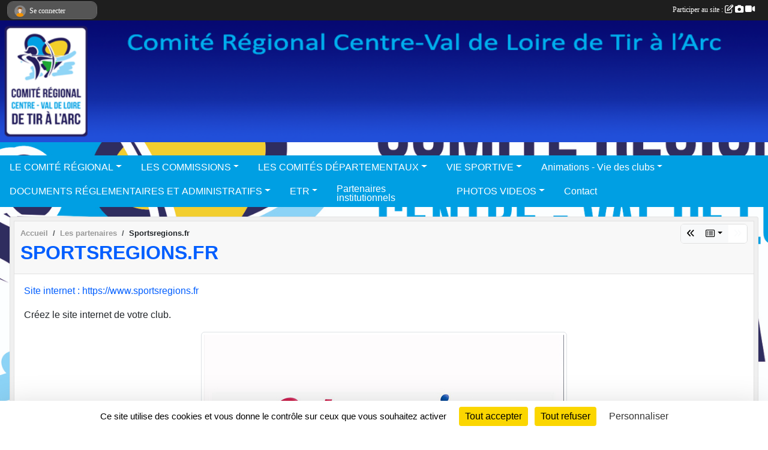

--- FILE ---
content_type: text/html; charset=UTF-8
request_url: https://www.tiralarc-centrevaldeloire.fr/partenaires/sportsregionsfr-63177
body_size: 6877
content:
<!DOCTYPE html>
<html lang="fr" class="Arial uppercasable">
<head>
    <base href="https://www.tiralarc-centrevaldeloire.fr/">
    <meta charset="utf-8">
    <meta http-equiv="Content-Type" content="text/html; charset=utf-8">
    <title>Sportsregions.fr - Comité Régional Centre-Val de Loire de Tir à l&#039;Arc</title>
    <meta name="description" content="Site internet : https://www.sportsregions.frCréez le site internet de votre club.">
    <meta name="viewport" content="width=device-width, initial-scale=1, maximum-scale=1">
    <meta name="csrf-token" content="XReMA39Skr6M4kGdsWVue9RmGAUgBIoVlYcVprme">
    <meta name="apple-itunes-app" content="app-id=890452369">

    <link rel="shortcut icon" type="image/png" href="/media/uploaded/sites/12275/association/5c2a66b3492c1_LogoVcadre.png">    
    <link rel="apple-touch-icon" sizes="152x152" href="/mu-152/12275/association/5c2a66b3492c1_LogoVcadre.png">
    <link rel="apple-touch-icon" sizes="180x180" href="/mu-180/12275/association/5c2a66b3492c1_LogoVcadre.png">
    <link rel="apple-touch-icon" sizes="167x167" href="/mu-167/12275/association/5c2a66b3492c1_LogoVcadre.png">
    <meta name="msapplication-TileImage" content="/mu-180/12275/association/5c2a66b3492c1_LogoVcadre.png">


    <link rel="manifest" href="/manifest.json">
    <meta name="apple-mobile-web-app-title" content="Comité Régional Centre-Val de Loire de Tir à l&#039;Arc">

 
    <meta property="og:image" content="https://www.tiralarc-centrevaldeloire.fr/media/uploaded/sites/12275/partenaire/sports-regions-logo.jpg">
    <meta property="og:title" content="Sportsregions.fr">
    <meta property="og:url" content="https://www.tiralarc-centrevaldeloire.fr/partenaires/sportsregionsfr-63177">
    <meta property="og:description" content="Site internet : https://www.sportsregions.frCréez...">


    <link rel="alternate" type="application/rss+xml" title="Comité Régional Centre-Val de Loire de Tir à l&#039;Arc - Les news" href="/rss/news">
    <link rel="alternate" type="application/rss+xml" title="Comité Régional Centre-Val de Loire de Tir à l&#039;Arc - Les évènements" href="/rss/evenement">


<link type="text/css" rel="stylesheet" href="css/bootstrap.5.3.2/bootstrap.min.css">

<link type="text/css" rel="stylesheet" href="css/fontawesome-free-6.5.1-web/css/all.min.css">

<link type="text/css" rel="stylesheet" href="css/barre-noire.css">

<link type="text/css" rel="stylesheet" href="css/common.css">

<link type="text/css" rel="stylesheet" href="css/design-1.css">

<link type="text/css" rel="stylesheet" href="js/fancybox.5.0.36/fancybox.css">

<link type="text/css" rel="stylesheet" href="fonts/icons.css">

    <script src="js/bootstrap.5.3.2/bootstrap.bundle.min.js?tm=1736255796"></script>
    <script src="js/jquery-3.7.1.min.js?tm=1736255796"></script>
    <script src="js/advert.js?tm=1736255796"></script>

     <script src="/tarteaucitron/tarteaucitron.js"></script>
    <script src="/tarteaucitron/tarteaucitron-services.js"></script>
    <script>
        tarteaucitron.init({
            "privacyUrl": "", /* Privacy policy url */

            "hashtag": "#tarteaucitron", /* Open the panel with this hashtag */
            "cookieName": "tarteaucitron", /* Cookie name */

            "orientation": "bottom", //  "middle", /* Banner position (top - bottom) */

            "showAlertSmall": false, /* Show the small banner on bottom right */
            "cookieslist": false, /* Show the cookie list */

            "showIcon": false, /* Show cookie icon to manage cookies */
            "iconPosition": "BottomRight", /* BottomRight, BottomLeft, TopRight and TopLeft */

            "adblocker": false, /* Show a Warning if an adblocker is detected */

            "DenyAllCta" : true, /* Show the deny all button */
            "AcceptAllCta" : true, /* Show the accept all button when highPrivacy on */
            "highPrivacy": true, /* HIGHLY RECOMMANDED Disable auto consent */

            "handleBrowserDNTRequest": false, /* If Do Not Track == 1, disallow all */

            "removeCredit": true, /* Remove credit link */
            "moreInfoLink": true, /* Show more info link */
            "useExternalCss": false, /* If false, the tarteaucitron.css file will be loaded */

            "readmoreLink": "", /* Change the default readmore link */

            "mandatory": true, /* Show a message about mandatory cookies */
        });
        
    </script> 
</head>
<body class="colonne_widget_double partenaires_details bg-type-photo no-asso-name no-orientation fixed-footer users-rounded filters-select is-couleur2-lumineuse footer-with-partenaires"  style="--color1: rgb(0, 94, 255);--color2: rgb(0, 159, 227);--color1-light: rgba(0, 94, 255,0.05);--color1-declined: rgb(32,126,255);--color2-declined: rgb(0,127,195);--title-color: rgb(0, 159, 227);--color1-bkg-texte1: rgb(160,254,255);--color1-bkg-texte2: rgb(0,0,67);--background-color: rgb(255, 255, 255);--background-image-personnalisee: url(/media/uploaded/sites/12275/background/65a81919dff87_LogoHsanscadre.jpg);--logo-size: 50px;--title-px: 60;--title-size: 2em;--slogan-size: 1.5em;--title-size-coef1: 0,41666666666667;--title-size-coef2: 10;--color1r: 0;--color1g: 94;--color1b: 255;--max-width: 1400px;--bandeau-w: 100%;--bandeau-h: auto;--bandeau-x: 0px;--bandeau-y: 0px;--bandeau-max-height: 245.614px;" >
        <div id="wrap">
    <div id="a2hs" class="bg-dark d-sm-none">
    <div class="container-fluid py-3 maxwidth">
        <div class="row">
            <div class="col-6 text-white">
                <img src="/images/common/mobile-app.png" class="img-thumbnail" style="max-width:30px">
                sportsregions
            </div>
            <div class="col-6 text-end">
                <a href="https://play.google.com/store/apps/details?id=com.initiatives.sportsregions&hl=fr_FR" class="btn btn-sm btn-success">Installer</a>
            </div>
        </div>
    </div>
</div>    <header id="header">
        <div class="fond">
            <div id="degrade"></div>
            <div class="container-fluid maxwidth">
                <div class="row">
                    <div class="col" id="logo">
                    
                            <a id="image_logo" href="https://www.tiralarc-centrevaldeloire.fr" rel="home"><img src="/media/uploaded/sites/12275/association/5c2a66b3492c1_LogoVcadre.png" alt="Logo"></a>
                            
                        <div>
                                <p class="longueur_5"><a href="https://www.tiralarc-centrevaldeloire.fr" rel="home">Comité Régional Centre-Val de Loire de Tir à l&#039;Arc</a></p>
      
                            <span class="slogan"></span>
                        </div>
                    </div>
                </div>
            </div>
        </div>
        
            <section class="container-fluid px-0 maxwidth">
            <div class="row g-0">
                <div class="bandeau col" id="conteneur_bandeau">
                    <a href="https://www.tiralarc-centrevaldeloire.fr"  rel="home"  >
                        <img id="image_bandeau" src="/media/uploaded/sites/12275/bandeau/5d123d2a86259_Bandeau.png" alt="Bandeau">
                    </a>
                </div>
            </div>
        </section>
            
            
        <section class="container-fluid px-0 maxwidth">
            <div class="row g-0">
                <div class="col">
                    <nav id="mainmenu" class="allow2lines">
                        <ul class="nav nav-pills">
            
    <li class="nav-item dropdown" id="menu_353819">
        <button class="nav-link dropdown-toggle " data-bs-toggle="dropdown" role="button" aria-haspopup="true" aria-expanded="false">LE COMITÉ RÉGIONAL</button>
        <div class="dropdown-menu">
                            <a class="dropdown-item" href="/organigramme-de-la-ligue/le-comite-regional-1832" id="menu_356966">LE COMITÉ RÉGIONAL</a>
                            <a class="dropdown-item" href="/en-savoir-plus/combien-etions-nous-142236" id="menu_692508">Combien étions nous</a>
                    </div>
    </li>
            
    <li class="nav-item dropdown" id="menu_353836">
        <button class="nav-link dropdown-toggle " data-bs-toggle="dropdown" role="button" aria-haspopup="true" aria-expanded="false">LES COMMISSIONS</button>
        <div class="dropdown-menu">
                            <a class="dropdown-item" href="/en-savoir-plus/premiere-instance-disciplinaire-153085" id="menu_741623">Première Instance Disciplinaire</a>
                            <a class="dropdown-item" href="/en-savoir-plus/arbitres-72929" id="menu_354780">Arbitres</a>
                            <a class="dropdown-item" href="/en-savoir-plus/sportives-cibles-72770" id="menu_353875">Sportive Cibles</a>
                            <a class="dropdown-item" href="/en-savoir-plus/commission-sportive-parcours-110663" id="menu_546387">Sportive Parcours</a>
                            <a class="dropdown-item" href="/en-savoir-plus/sportive-run-archery-141409" id="menu_688684">Sportive Run Archery</a>
                            <a class="dropdown-item" href="/en-savoir-plus/para-tir-a-larc-110651" id="menu_546374">Sportive Para tir à l&#039;arc</a>
                            <a class="dropdown-item" href="/en-savoir-plus/commission-formation-74184" id="menu_361193">Formations</a>
                            <a class="dropdown-item" href="/en-savoir-plus/jeunes-110664" id="menu_546388">Jeunes</a>
                            <a class="dropdown-item" href="/en-savoir-plus/medicale-72932" id="menu_354786">Médicale</a>
                            <a class="dropdown-item" href="/en-savoir-plus/surveillance-electorale-110655" id="menu_546378">Surveillance électorale</a>
                            <a class="dropdown-item" href="/en-savoir-plus/juridique-et-ethique-73333" id="menu_356972">Juridique et Éthique</a>
                            <a class="dropdown-item" href="/en-savoir-plus/structuration-et-labellisation-des-clubs-73350" id="menu_356991">Structuration et Label</a>
                            <a class="dropdown-item" href="/en-savoir-plus/calendrier-73335" id="menu_356974">Calendrier</a>
                            <a class="dropdown-item" href="/en-savoir-plus/communication-73337" id="menu_356976">Communication</a>
                            <a class="dropdown-item" href="/en-savoir-plus/commission-informatique-161327" id="menu_782940">Informatique</a>
                            <a class="dropdown-item" href="/en-savoir-plus/mixite-110652" id="menu_546375">Mixité</a>
                            <a class="dropdown-item" href="/en-savoir-plus/benevolat-73351" id="menu_356992">Bénévolat</a>
                            <a class="dropdown-item" href="/en-savoir-plus/developpement-durable-rso-73349" id="menu_356989">Développement durable-RSO</a>
                            <a class="dropdown-item" href="/en-savoir-plus/territorialite-developpement-pratiques-innovantes-112114" id="menu_552415">Territorialité, Développement</a>
                    </div>
    </li>
            
    <li class="nav-item dropdown" id="menu_353821">
        <button class="nav-link dropdown-toggle " data-bs-toggle="dropdown" role="button" aria-haspopup="true" aria-expanded="false">LES COMITÉS DÉPARTEMENTAUX</button>
        <div class="dropdown-menu">
                            <a class="dropdown-item" href="/en-savoir-plus/cher-18-73307" id="menu_356815">18 - Cher</a>
                            <a class="dropdown-item" href="/en-savoir-plus/eure-et-loir-28-73364" id="menu_357114">28 - Eure et Loir</a>
                            <a class="dropdown-item" href="/en-savoir-plus/indre-36-73352" id="menu_356993">36 - Indre</a>
                            <a class="dropdown-item" href="/en-savoir-plus/indre-et-loire-37-73363" id="menu_357113">37 - Indre et Loire</a>
                            <a class="dropdown-item" href="/en-savoir-plus/loir-et-cher-41-73132" id="menu_355720">41 - Loir et Cher</a>
                            <a class="dropdown-item" href="/en-savoir-plus/loiret-45-72782" id="menu_353958">45 - Loiret</a>
                    </div>
    </li>
            
    <li class="nav-item dropdown" id="menu_353825">
        <button class="nav-link dropdown-toggle " data-bs-toggle="dropdown" role="button" aria-haspopup="true" aria-expanded="false">VIE SPORTIVE</button>
        <div class="dropdown-menu">
                            <a class="dropdown-item" href="/en-savoir-plus/calendrier-regional-137793" id="menu_673158">Calendrier Régional</a>
                            <a class="dropdown-item" href="/en-savoir-plus/reglements-sportifs-regionaux-161698" id="menu_784978">Règlements sportifs régionaux</a>
                            <a class="dropdown-item" href="/en-savoir-plus/calendrier-hivernal-2026-168996" id="menu_822509">Calendrier Hivernal 2026</a>
                            <a class="dropdown-item" href="/en-savoir-plus/calendrier-estival-2026-174210" id="menu_852673">Calendrier Estival 2026</a>
                            <a class="dropdown-item" href="https://www.tiralarc-centrevaldeloire.fr/ffta/epreuves" id="menu_741620">Les résultats de vos concours </a>
                            <a class="dropdown-item" href="/en-savoir-plus/classement-regional-88131" id="menu_429077">Classement</a>
                            <a class="dropdown-item" href="/en-savoir-plus/resultats-sportifs-85673" id="menu_417182">Résultats Sportifs Depuis 2017</a>
                            <a class="dropdown-item" href="/en-savoir-plus/records-regionaux-73414" id="menu_357280">Records Régionaux</a>
                            <a class="dropdown-item" href="/en-savoir-plus/para-tir-a-larc-148094" id="menu_718051">PARA Tir à l&#039;arc</a>
                            <a class="dropdown-item" href="/en-savoir-plus/calendrier-estival-2026-174443" id="menu_853840">Calendrier Estival 2026</a>
                    </div>
    </li>
            
    <li class="nav-item dropdown" id="menu_546379">
        <button class="nav-link dropdown-toggle " data-bs-toggle="dropdown" role="button" aria-haspopup="true" aria-expanded="false">Animations - Vie des clubs</button>
        <div class="dropdown-menu">
                            <a class="dropdown-item" href="/en-savoir-plus/animations-110656" id="menu_546380">Animations</a>
                            <a class="dropdown-item" href="/en-savoir-plus/nos-clubs-leur-vie-et-leurs-projets-109027" id="menu_539762">Nos clubs, leur vie et leurs projets</a>
                            <a class="dropdown-item" href="/en-savoir-plus/fiches-bricolage-110657" id="menu_546381">Fiches bricolage</a>
                    </div>
    </li>
            
    <li class="nav-item dropdown" id="menu_353828">
        <button class="nav-link dropdown-toggle " data-bs-toggle="dropdown" role="button" aria-haspopup="true" aria-expanded="false">DOCUMENTS RÉGLEMENTAIRES ET ADMINISTRATIFS</button>
        <div class="dropdown-menu">
                            <a class="dropdown-item" href="/en-savoir-plus/tarifs-des-licences-saison-2026-166016" id="menu_804724">Tarifs des licences saison 2026</a>
                            <a class="dropdown-item" href="/en-savoir-plus/documents-administratifs-annee-2026-174637" id="menu_854817">Documents administratifs Année 2026</a>
                            <a class="dropdown-item" href="/en-savoir-plus/documents-reglementaires-et-administratifs-73133" id="menu_355721">DOCUMENTS RÈGLEMENTAIRES ET ADMINISTRATIFS</a>
                    </div>
    </li>
            
    <li class="nav-item dropdown" id="menu_358124">
        <button class="nav-link dropdown-toggle " data-bs-toggle="dropdown" role="button" aria-haspopup="true" aria-expanded="false">ETR</button>
        <div class="dropdown-menu">
                            <a class="dropdown-item" href="/en-savoir-plus/cps-156724" id="menu_760755">CPS</a>
                            <a class="dropdown-item" href="/en-savoir-plus/formations-156723" id="menu_760754">Formations</a>
                            <a class="dropdown-item" href="/en-savoir-plus/etr-82281" id="menu_400886">Composition de l&#039;ETR</a>
                    </div>
    </li>
            
    <li class="nav-item" id="menu_753022">
        <a class="nav-link  long " href="/en-savoir-plus/partenaires-regionaux-et-territoriaux-73566">Partenaires institutionnels</a>
    </li>
            
    <li class="nav-item dropdown" id="menu_355555">
        <button class="nav-link dropdown-toggle " data-bs-toggle="dropdown" role="button" aria-haspopup="true" aria-expanded="false">PHOTOS VIDEOS</button>
        <div class="dropdown-menu">
                            <a class="dropdown-item" href="https://www.tiralarc-centrevaldeloire.fr/photos-de-la-ligue" id="menu_353830">Photos</a>
                            <a class="dropdown-item" href="https://www.tiralarc-centrevaldeloire.fr/videos-de-la-ligue" id="menu_353829">Vidéos</a>
                    </div>
    </li>
            
    <li class="nav-item" id="menu_353838">
        <a class="nav-link " href="https://www.tiralarc-centrevaldeloire.fr/contactez-nous">Contact</a>
    </li>
</ul>
<form action="#" method="post">
    <select class="form-control form-select" id="navigation-select" name="navigation-select">
        <option value="">Navigation</option>
    </select>
</form>                    </nav>
                </div>
            </div>
        </section>
    </header>
        <div class="container-fluid px-0 px-sm-3 px-xxl-0 pb-5 maxwidth   is_detail   " id="contenu">
                
<div class="row">
    <div class="col-lg-12" id="main-column">
    <section id="main">
        <div class="inner">
            <header id="content-header">
                        <nav aria-label="breadcrumb">
        <ol class="breadcrumb" itemscope itemtype="https://schema.org/BreadcrumbList">
                            <li class="breadcrumb-item " itemprop="itemListElement" itemscope itemtype="https://schema.org/ListItem"><meta itemprop="position" content="1"><a href="https://www.tiralarc-centrevaldeloire.fr" itemprop="item"><span itemprop="name">Accueil</span></a></li>
                            <li class="breadcrumb-item  interval " itemprop="itemListElement" itemscope itemtype="https://schema.org/ListItem"><meta itemprop="position" content="2"><a href="https://www.tiralarc-centrevaldeloire.fr/partenaires" itemprop="item"><span itemprop="name">Les partenaires</span></a></li>
                            <li class="breadcrumb-item " itemprop="itemListElement" itemscope itemtype="https://schema.org/ListItem"><meta itemprop="position" content="3"><span itemprop="name">Sportsregions.fr</span></li>
                    </ol>
    </nav>
        <div id="siblings-btns" class="btn-group">
                    <a class="btn btn-sm btn-light previous" href="/partenaires/handi-sport-centre-val-de-loire-63576" title="Handi Sport Centre-Val de Loire"><i class="fa-solid fa-angles-left"></i></a>
                            <div class="btn-group" role="group">
                <button class="btn btn-sm btn-light dropdown-toggle" data-bs-toggle="dropdown" aria-expanded="false" title="Tous les partenaires"><i class="fa-regular fa-rectangle-list"></i></button>
                <ul class="dropdown-menu dropdown-menu-end">
                                            <li><a class="dropdown-item " href="/partenaires/region-centre-val-de-loire-63569">Région Centre-Val de Loire</a></li>
                                            <li><a class="dropdown-item " href="/partenaires/cros-centre-val-de-loire-63570">CROS Centre-Val de Loire</a></li>
                                            <li><a class="dropdown-item " href="/partenaires/drjscs-centre-val-de-loire-63571">D.R.J.S.C.S Centre-Val de Loire</a></li>
                                            <li><a class="dropdown-item " href="/partenaires/ffta-63568">FFTA</a></li>
                                            <li><a class="dropdown-item " href="/partenaires/handi-sport-centre-val-de-loire-63576">Handi Sport Centre-Val de Loire</a></li>
                                            <li><a class="dropdown-item  active " href="/partenaires/sportsregionsfr-63177">Sportsregions.fr</a></li>
                                    </ul>
            </div>
                            <span class="btn btn-sm btn-outline-light disabled"><i class="fa-solid fa-angles-right"></i></span>
            </div>
                    <h1 ><span>Sportsregions.fr</span></h1>
                                        <hr class="leon">
</header>            <div class="content">
                                <div class="content  ">
                                        <section class="detail partenaires">
                        <div class="container-fluid px-0">
    <div class="row">
        <div class="col-12">
            <section id="main-content" >
                <p><a target="_blank" href="https://www.sportsregions.fr?utm_campaign=sportsregions&utm_content=sites_partenariat" rel="nofollow">Site internet : https://www.sportsregions.fr</a></p><p>Créez le site internet de votre club.</p>

                                    <p class="text-center">
                        <a data-fancybox="partenaire" href="/media/uploaded/sites/12275/partenaire/sports-regions-logo.jpg" title="Sportsregions.fr">
                            <img class="img-thumbnail" src="/media/uploaded/sites/12275/partenaire/sports-regions-logo.jpg" alt="Sportsregions.fr">
                        </a>
                    </p>
                            </section>
        </div>
    </div>
</div>                    </section>
                                    </div>
            </div>
                    </div>
    </section>
 
    </div>
</div>
    </div>
</div><footer id="footer"  class="with-partenaires" >
    <div class="container maxwidth">
        <div class="row partenaires">
        <div class="col-12 px-0">
            <div class="container-fluid">
                <div class="d-none d-sm-flex row background">
                    <div class="col">
                                                <h2>Les partenaires de la ligue</h2>
                    </div>
                </div>
                <div class="d-none d-sm-flex row background pb-2 justify-content-center ">
                                        <div class="col-2 col-md-1 py-2 px-1 px-md-2 px-xl-3 part text-center ">
                        <a data-bs-toggle="tooltip" data-bs-placement="top" href="/partenaires/handi-sport-centre-val-de-loire-63576" title="Handi Sport Centre-Val de Loire">
                                                            <img class="img-fluid border" src="/mub-120-120-f3f3f3/12275/partenaire/58f06db2e1aa5_HandiSportCentreValdeloire.png" alt="Handi Sport Centre-Val de Loire">
                                                    </a>
                    </div>
                                        <div class="col-2 col-md-1 py-2 px-1 px-md-2 px-xl-3 part text-center ">
                        <a data-bs-toggle="tooltip" data-bs-placement="top" href="/partenaires/sportsregionsfr-63177" title="Sportsregions.fr">
                                                            <img class="img-fluid border" src="/mub-120-120-f3f3f3/12275/partenaire/sports-regions-logo.jpg" alt="Sportsregions.fr">
                                                    </a>
                    </div>
                                        <div class="col-2 col-md-1 py-2 px-1 px-md-2 px-xl-3 part text-center ">
                        <a data-bs-toggle="tooltip" data-bs-placement="top" href="/partenaires/cros-centre-val-de-loire-63570" title="CROS Centre-Val de Loire">
                                                            <img class="img-fluid border" src="/mub-120-120-f3f3f3/12275/partenaire/58efe7da45c67_CROSCentreValdeloire.png" alt="CROS Centre-Val de Loire">
                                                    </a>
                    </div>
                                        <div class="col-2 col-md-1 py-2 px-1 px-md-2 px-xl-3 part text-center ">
                        <a data-bs-toggle="tooltip" data-bs-placement="top" href="/partenaires/region-centre-val-de-loire-63569" title="Région Centre-Val de Loire">
                                                            <img class="img-fluid border" src="/mub-120-120-f3f3f3/12275/partenaire/58efe73576307_LogoRegionCentreValdeloire.jpg" alt="Région Centre-Val de Loire">
                                                    </a>
                    </div>
                                        <div class="col-2 col-md-1 py-2 px-1 px-md-2 px-xl-3 part text-center ">
                        <a data-bs-toggle="tooltip" data-bs-placement="top" href="/partenaires/drjscs-centre-val-de-loire-63571" title="D.R.J.S.C.S Centre-Val de Loire">
                                                            <img class="img-fluid border" src="/mub-120-120-f3f3f3/12275/partenaire/58efeda9e1823_DRJSCSlogoCentreValdeloire.jpg" alt="D.R.J.S.C.S Centre-Val de Loire">
                                                    </a>
                    </div>
                                        <div class="col-2 col-md-1 py-2 px-1 px-md-2 px-xl-3 part text-center  last ">
                        <a data-bs-toggle="tooltip" data-bs-placement="top" href="/partenaires/ffta-63568" title="FFTA">
                                                            <img class="img-fluid border" src="/mub-120-120-f3f3f3/12275/partenaire/58f10152b556c_LogoFFTA.png" alt="FFTA">
                                                    </a>
                    </div>
                                    </div>
            </div>
        </div>
    </div>
        <div class="row py-3">
            <div class="col-md-3 col-lg-3 col-xl-3 col-xxl-3 pt-3 pb-1 text-center">
                <nav id="copyright"><a href="https://www.sportsregions.fr/inscription" title="Création de site web de ligue de Tir à l&#039;arc" rel="friend" class="tag_acces_outil_footer_10D"><strong>Sports<em>regions</em></strong></a></nav>                <div id="visites">
                    <i class="fa fa-bar-chart"></i>
                <span id="nb-visites">Chargement des </span> visites
    </div>
<div id="stats_analyser"></div>            </div>
            <div class="col-md-4 col-lg-4 col-xl-4 col-xxl-3 pt-3 pb-1 px-0 text-center">
                <div id="footer-apps">
            <a href="https://play.google.com/store/apps/details?id=com.initiatives.sportsregions&amp;hl=fr_FR"  title="Télécharger l'application Android dans le Play Store"><img src="/images/common/badge-playstore-fr.svg" alt="Télécharger l'application Android dans le play Store"></a>
                <a href="https://itunes.apple.com/fr/app/sportsregions/id890452369" title="Télécharger l'application iPhone dans l\'App Store"><img src="/images/common/badge-appstore-fr.svg" alt="Télécharger l'application iPhone dans l'App Store"></a>
    </div>            </div>
            <div class="col-md-5 col-lg-5 col-xl-4 col-xxl-5 pt-3 pb-1 text-center">
                <nav id="cookies">
    <ul>
        <li><a href="https://www.sportsregions.fr/charte-cookies" class="informations-legales">Charte cookies</a></li>
                <li><a href="javascript:void(0);" onclick="tarteaucitron.userInterface.openPanel();" class="informations-legales">Gestion des cookies</a></li>
            </ul>
</nav>                <nav id="legal">
    <ul>
        <li><a href="https://www.tiralarc-centrevaldeloire.fr/informations-legales" class="informations-legales">Informations légales</a></li>
        <li><a href="https://www.sportsregions.fr/signaler-un-contenu-inapproprie?k=150675625">Signaler un contenu inapproprié</a></li>
    </ul>
</nav>            </div>
            <div class="col-xl-1 col-xxl-1 text-center pt-3 pb-1 px-0 rss d-none d-xl-block">
                <div class="rss">
    <a href="https://www.tiralarc-centrevaldeloire.fr/rss/news" data-bs-toggle="tooltip" data-bs-placement="top" title="Flux rss des actualités"><i class="fa fa-rss"></i></a>
    <a href="https://www.tiralarc-centrevaldeloire.fr/rss/evenement" data-bs-toggle="tooltip" data-bs-placement="top" title="Flux rss des évènements"><i class="fa fa-rss"></i></a>
</div>            </div>
        </div>
    </div>
</footer>        <div id="log_bar">
    <div class="container-fluid maxwidth">
        <div class="row" id="barre_noire">
            <div class="col">
                <div id="informations_utilisateur" class="not-connected">
                    <div id="lien_user" class="hilight">
                        <a href="https://www.tiralarc-centrevaldeloire.fr/se-connecter" id="lien_user_lien">
                        <img id="avatar" class="img-fluid rounded-circle" src="/images/common/boxed-item-membre.svg" alt="avatar"><span class="label">Se connecter</span>
                        </a>
                    </div>
                    <input type="hidden" name="login_sv_email" value="">
                    <input type="hidden" name="login_sv_mode" value="">
                    <input type="hidden" name="login_sv_message" value="">
                    <div id="popup_login"><div id="popup_login_modal" class="modal fade" tabindex="-1" role="dialog" style="display:none"></div></div>
                </div>
            </div>
            <div class="col">
                <div id="participate">
                    <a href="https://www.tiralarc-centrevaldeloire.fr/se-connecter" title="Se connecter pour rédiger une news">
                        Participer au site :
                    
                        <i class="far fa-edit"></i>
        
                        <i class="fas fa-camera"></i>
        
                        <i class="fas fa-video"></i>
                    </a>
                </div>
                            </div>
        </div>
    </div>
</div>
<div id="mobile_login_bar">
    <div class="container-fluid maxwidth">
        <div class="row">
            <div class="col-7 text-right">
                Envie de participer ?
            </div>
            <div class="col-5 text-center">
                <a href="https://www.tiralarc-centrevaldeloire.fr/se-connecter" id="lien_user_lien_mobile" class="btn btn-sm btn-primary">Connexion</a>
            </div>
        </div>
    </div>
</div>        <div id="fb-root"></div>
    <div id="confirmPop" class="modal" style="display:none"></div>
    <div id="multi_modal" class="modal fade" tabindex="-1" role="dialog" style="display:none"></div>
    <script>
    var page_courante = "/partenaires/sportsregionsfr-63177";
    var association_id = 12275;
    var auto_open_login = 0;
    var termes_recherche = "";
    var popup_login_mode = null;
    var popup_login_identifiant = null;
    var popup_login_autoopen = 0;
    </script>
        
        <script src="js/confirm-message-pop.js"></script>
    
        <script src="js/common.js"></script>
    
        <script src="js/design-1.js"></script>
    
        <script src="js/fancybox.5.0.36/fancybox.umd.js"></script>
    
        <script src="js/formulaire.js"></script>
    
        <script src="js/reservations.js"></script>
    
        <script src="js/controle-honorabilite.js"></script>
    
        <script src="js/login.js"></script>
         <script>
        (tarteaucitron.job = tarteaucitron.job || []).push("openstreetmap_sportsregions");
    
    (tarteaucitron.job = tarteaucitron.job || []).push("facebooklikebox");

    (tarteaucitron.job = tarteaucitron.job || []).push("dailymotion");

    (tarteaucitron.job = tarteaucitron.job || []).push("vimeo");

    (tarteaucitron.job = tarteaucitron.job || []).push("facebook_video_sportsregions");

    
    
    </script> </body>
</html>

--- FILE ---
content_type: text/html; charset=UTF-8
request_url: https://www.tiralarc-centrevaldeloire.fr/visites
body_size: 6
content:
412541